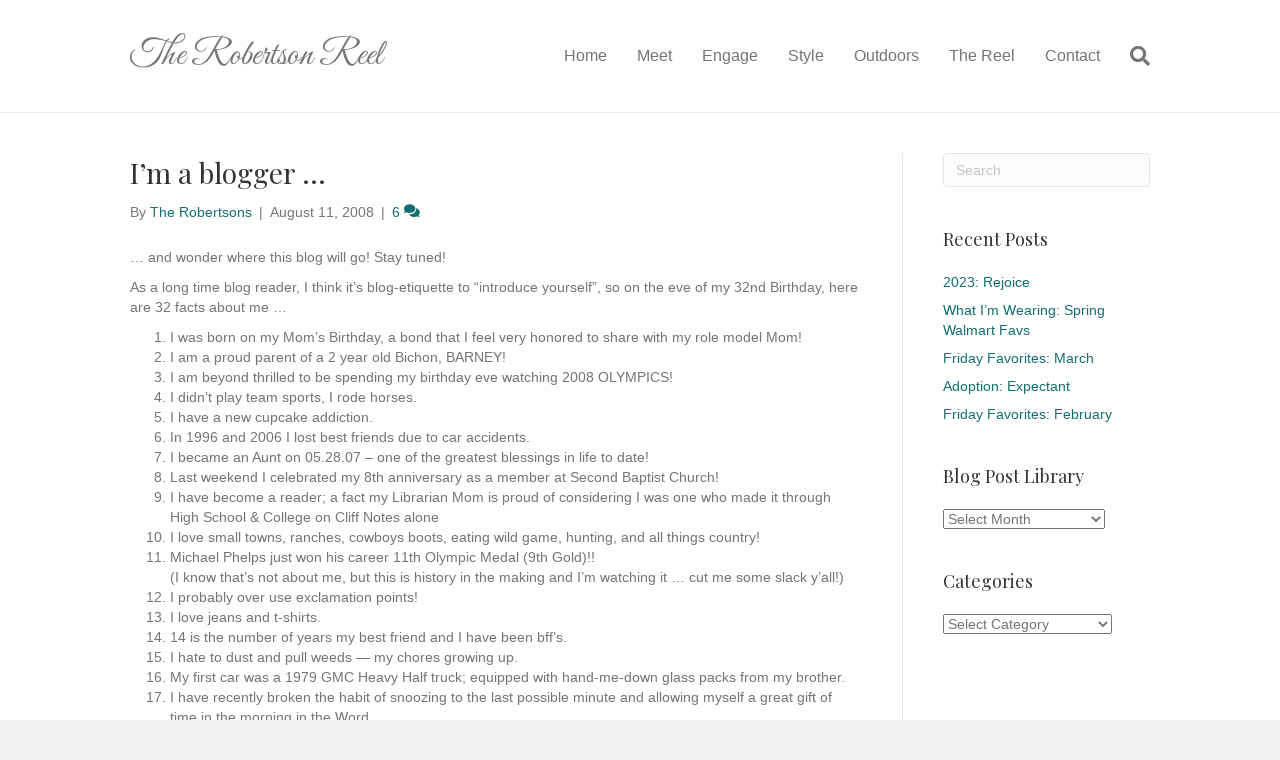

--- FILE ---
content_type: text/html; charset=UTF-8
request_url: https://therobertsonreel.com/2008/08/11/im-a-blogger/
body_size: 16273
content:
<!DOCTYPE html>
<html lang="en-US">
<head>
<meta charset="UTF-8" />
<meta name='viewport' content='width=device-width, initial-scale=1.0' />
<meta http-equiv='X-UA-Compatible' content='IE=edge' />
<link rel="profile" href="https://gmpg.org/xfn/11" />
<title>I&#039;m a blogger ... - The Robertson Reel</title>
<meta name="dc.title" content="I&#039;m a blogger ... - The Robertson Reel">
<meta name="dc.description" content="... and wonder where this blog will go! Stay tuned!As a long time blog reader, I think it&#039;s blog-etiquette to &quot;introduce yourself&quot;, so on the eve of my 32nd Birthday, here are 32 facts about me ...I was born on my Mom&#039;s Birthday, a bond that I feel very honored&hellip;">
<meta name="dc.relation" content="https://therobertsonreel.com/2008/08/11/im-a-blogger/">
<meta name="dc.source" content="https://therobertsonreel.com/">
<meta name="dc.language" content="en_US">
<meta name="description" content="... and wonder where this blog will go! Stay tuned!As a long time blog reader, I think it&#039;s blog-etiquette to &quot;introduce yourself&quot;, so on the eve of my 32nd Birthday, here are 32 facts about me ...I was born on my Mom&#039;s Birthday, a bond that I feel very honored&hellip;">
<meta name="robots" content="index, follow, max-snippet:-1, max-image-preview:large, max-video-preview:-1">
<link rel="canonical" href="https://therobertsonreel.com/2008/08/11/im-a-blogger/">
<meta property="og:url" content="https://therobertsonreel.com/2008/08/11/im-a-blogger/">
<meta property="og:site_name" content="The Robertson Reel">
<meta property="og:locale" content="en_US">
<meta property="og:type" content="article">
<meta property="article:author" content="">
<meta property="article:publisher" content="">
<meta property="article:section" content="Uncategorized">
<meta property="og:title" content="I&#039;m a blogger ... - The Robertson Reel">
<meta property="og:description" content="... and wonder where this blog will go! Stay tuned!As a long time blog reader, I think it&#039;s blog-etiquette to &quot;introduce yourself&quot;, so on the eve of my 32nd Birthday, here are 32 facts about me ...I was born on my Mom&#039;s Birthday, a bond that I feel very honored&hellip;">
<meta property="fb:pages" content="">
<meta property="fb:admins" content="">
<meta property="fb:app_id" content="">
<meta name="twitter:card" content="summary">
<meta name="twitter:site" content="">
<meta name="twitter:creator" content="">
<meta name="twitter:title" content="I&#039;m a blogger ... - The Robertson Reel">
<meta name="twitter:description" content="... and wonder where this blog will go! Stay tuned!As a long time blog reader, I think it&#039;s blog-etiquette to &quot;introduce yourself&quot;, so on the eve of my 32nd Birthday, here are 32 facts about me ...I was born on my Mom&#039;s Birthday, a bond that I feel very honored&hellip;">
<link rel='dns-prefetch' href='//fonts.googleapis.com' />
<link href='https://fonts.gstatic.com' crossorigin rel='preconnect' />
<link rel="alternate" type="application/rss+xml" title="The Robertson Reel &raquo; Feed" href="https://therobertsonreel.com/feed/" />
<link rel="alternate" type="application/rss+xml" title="The Robertson Reel &raquo; Comments Feed" href="https://therobertsonreel.com/comments/feed/" />
<link rel="alternate" type="application/rss+xml" title="The Robertson Reel &raquo; I&#8217;m a blogger &#8230; Comments Feed" href="https://therobertsonreel.com/2008/08/11/im-a-blogger/feed/" />
<link rel="alternate" title="oEmbed (JSON)" type="application/json+oembed" href="https://therobertsonreel.com/wp-json/oembed/1.0/embed?url=https%3A%2F%2Ftherobertsonreel.com%2F2008%2F08%2F11%2Fim-a-blogger%2F" />
<link rel="alternate" title="oEmbed (XML)" type="text/xml+oembed" href="https://therobertsonreel.com/wp-json/oembed/1.0/embed?url=https%3A%2F%2Ftherobertsonreel.com%2F2008%2F08%2F11%2Fim-a-blogger%2F&#038;format=xml" />
<style id='wp-img-auto-sizes-contain-inline-css'>
img:is([sizes=auto i],[sizes^="auto," i]){contain-intrinsic-size:3000px 1500px}
/*# sourceURL=wp-img-auto-sizes-contain-inline-css */
</style>
<style id='wp-emoji-styles-inline-css'>

	img.wp-smiley, img.emoji {
		display: inline !important;
		border: none !important;
		box-shadow: none !important;
		height: 1em !important;
		width: 1em !important;
		margin: 0 0.07em !important;
		vertical-align: -0.1em !important;
		background: none !important;
		padding: 0 !important;
	}
/*# sourceURL=wp-emoji-styles-inline-css */
</style>
<style id='wp-block-library-inline-css'>
:root{--wp-block-synced-color:#7a00df;--wp-block-synced-color--rgb:122,0,223;--wp-bound-block-color:var(--wp-block-synced-color);--wp-editor-canvas-background:#ddd;--wp-admin-theme-color:#007cba;--wp-admin-theme-color--rgb:0,124,186;--wp-admin-theme-color-darker-10:#006ba1;--wp-admin-theme-color-darker-10--rgb:0,107,160.5;--wp-admin-theme-color-darker-20:#005a87;--wp-admin-theme-color-darker-20--rgb:0,90,135;--wp-admin-border-width-focus:2px}@media (min-resolution:192dpi){:root{--wp-admin-border-width-focus:1.5px}}.wp-element-button{cursor:pointer}:root .has-very-light-gray-background-color{background-color:#eee}:root .has-very-dark-gray-background-color{background-color:#313131}:root .has-very-light-gray-color{color:#eee}:root .has-very-dark-gray-color{color:#313131}:root .has-vivid-green-cyan-to-vivid-cyan-blue-gradient-background{background:linear-gradient(135deg,#00d084,#0693e3)}:root .has-purple-crush-gradient-background{background:linear-gradient(135deg,#34e2e4,#4721fb 50%,#ab1dfe)}:root .has-hazy-dawn-gradient-background{background:linear-gradient(135deg,#faaca8,#dad0ec)}:root .has-subdued-olive-gradient-background{background:linear-gradient(135deg,#fafae1,#67a671)}:root .has-atomic-cream-gradient-background{background:linear-gradient(135deg,#fdd79a,#004a59)}:root .has-nightshade-gradient-background{background:linear-gradient(135deg,#330968,#31cdcf)}:root .has-midnight-gradient-background{background:linear-gradient(135deg,#020381,#2874fc)}:root{--wp--preset--font-size--normal:16px;--wp--preset--font-size--huge:42px}.has-regular-font-size{font-size:1em}.has-larger-font-size{font-size:2.625em}.has-normal-font-size{font-size:var(--wp--preset--font-size--normal)}.has-huge-font-size{font-size:var(--wp--preset--font-size--huge)}.has-text-align-center{text-align:center}.has-text-align-left{text-align:left}.has-text-align-right{text-align:right}.has-fit-text{white-space:nowrap!important}#end-resizable-editor-section{display:none}.aligncenter{clear:both}.items-justified-left{justify-content:flex-start}.items-justified-center{justify-content:center}.items-justified-right{justify-content:flex-end}.items-justified-space-between{justify-content:space-between}.screen-reader-text{border:0;clip-path:inset(50%);height:1px;margin:-1px;overflow:hidden;padding:0;position:absolute;width:1px;word-wrap:normal!important}.screen-reader-text:focus{background-color:#ddd;clip-path:none;color:#444;display:block;font-size:1em;height:auto;left:5px;line-height:normal;padding:15px 23px 14px;text-decoration:none;top:5px;width:auto;z-index:100000}html :where(.has-border-color){border-style:solid}html :where([style*=border-top-color]){border-top-style:solid}html :where([style*=border-right-color]){border-right-style:solid}html :where([style*=border-bottom-color]){border-bottom-style:solid}html :where([style*=border-left-color]){border-left-style:solid}html :where([style*=border-width]){border-style:solid}html :where([style*=border-top-width]){border-top-style:solid}html :where([style*=border-right-width]){border-right-style:solid}html :where([style*=border-bottom-width]){border-bottom-style:solid}html :where([style*=border-left-width]){border-left-style:solid}html :where(img[class*=wp-image-]){height:auto;max-width:100%}:where(figure){margin:0 0 1em}html :where(.is-position-sticky){--wp-admin--admin-bar--position-offset:var(--wp-admin--admin-bar--height,0px)}@media screen and (max-width:600px){html :where(.is-position-sticky){--wp-admin--admin-bar--position-offset:0px}}

/*# sourceURL=wp-block-library-inline-css */
</style><style id='global-styles-inline-css'>
:root{--wp--preset--aspect-ratio--square: 1;--wp--preset--aspect-ratio--4-3: 4/3;--wp--preset--aspect-ratio--3-4: 3/4;--wp--preset--aspect-ratio--3-2: 3/2;--wp--preset--aspect-ratio--2-3: 2/3;--wp--preset--aspect-ratio--16-9: 16/9;--wp--preset--aspect-ratio--9-16: 9/16;--wp--preset--color--black: #000000;--wp--preset--color--cyan-bluish-gray: #abb8c3;--wp--preset--color--white: #ffffff;--wp--preset--color--pale-pink: #f78da7;--wp--preset--color--vivid-red: #cf2e2e;--wp--preset--color--luminous-vivid-orange: #ff6900;--wp--preset--color--luminous-vivid-amber: #fcb900;--wp--preset--color--light-green-cyan: #7bdcb5;--wp--preset--color--vivid-green-cyan: #00d084;--wp--preset--color--pale-cyan-blue: #8ed1fc;--wp--preset--color--vivid-cyan-blue: #0693e3;--wp--preset--color--vivid-purple: #9b51e0;--wp--preset--color--fl-heading-text: #333333;--wp--preset--color--fl-body-bg: #f2f2f2;--wp--preset--color--fl-body-text: #757575;--wp--preset--color--fl-accent: #146f72;--wp--preset--color--fl-accent-hover: #146f72;--wp--preset--color--fl-topbar-bg: #ffffff;--wp--preset--color--fl-topbar-text: #757575;--wp--preset--color--fl-topbar-link: #2b7bb9;--wp--preset--color--fl-topbar-hover: #2b7bb9;--wp--preset--color--fl-header-bg: #ffffff;--wp--preset--color--fl-header-text: #428225;--wp--preset--color--fl-header-link: #757575;--wp--preset--color--fl-header-hover: #2b7bb9;--wp--preset--color--fl-nav-bg: #ffffff;--wp--preset--color--fl-nav-link: #757575;--wp--preset--color--fl-nav-hover: #2b7bb9;--wp--preset--color--fl-content-bg: #ffffff;--wp--preset--color--fl-footer-widgets-bg: #ffffff;--wp--preset--color--fl-footer-widgets-text: #757575;--wp--preset--color--fl-footer-widgets-link: #2b7bb9;--wp--preset--color--fl-footer-widgets-hover: #2b7bb9;--wp--preset--color--fl-footer-bg: #ffffff;--wp--preset--color--fl-footer-text: #757575;--wp--preset--color--fl-footer-link: #2b7bb9;--wp--preset--color--fl-footer-hover: #2b7bb9;--wp--preset--gradient--vivid-cyan-blue-to-vivid-purple: linear-gradient(135deg,rgb(6,147,227) 0%,rgb(155,81,224) 100%);--wp--preset--gradient--light-green-cyan-to-vivid-green-cyan: linear-gradient(135deg,rgb(122,220,180) 0%,rgb(0,208,130) 100%);--wp--preset--gradient--luminous-vivid-amber-to-luminous-vivid-orange: linear-gradient(135deg,rgb(252,185,0) 0%,rgb(255,105,0) 100%);--wp--preset--gradient--luminous-vivid-orange-to-vivid-red: linear-gradient(135deg,rgb(255,105,0) 0%,rgb(207,46,46) 100%);--wp--preset--gradient--very-light-gray-to-cyan-bluish-gray: linear-gradient(135deg,rgb(238,238,238) 0%,rgb(169,184,195) 100%);--wp--preset--gradient--cool-to-warm-spectrum: linear-gradient(135deg,rgb(74,234,220) 0%,rgb(151,120,209) 20%,rgb(207,42,186) 40%,rgb(238,44,130) 60%,rgb(251,105,98) 80%,rgb(254,248,76) 100%);--wp--preset--gradient--blush-light-purple: linear-gradient(135deg,rgb(255,206,236) 0%,rgb(152,150,240) 100%);--wp--preset--gradient--blush-bordeaux: linear-gradient(135deg,rgb(254,205,165) 0%,rgb(254,45,45) 50%,rgb(107,0,62) 100%);--wp--preset--gradient--luminous-dusk: linear-gradient(135deg,rgb(255,203,112) 0%,rgb(199,81,192) 50%,rgb(65,88,208) 100%);--wp--preset--gradient--pale-ocean: linear-gradient(135deg,rgb(255,245,203) 0%,rgb(182,227,212) 50%,rgb(51,167,181) 100%);--wp--preset--gradient--electric-grass: linear-gradient(135deg,rgb(202,248,128) 0%,rgb(113,206,126) 100%);--wp--preset--gradient--midnight: linear-gradient(135deg,rgb(2,3,129) 0%,rgb(40,116,252) 100%);--wp--preset--font-size--small: 13px;--wp--preset--font-size--medium: 20px;--wp--preset--font-size--large: 36px;--wp--preset--font-size--x-large: 42px;--wp--preset--spacing--20: 0.44rem;--wp--preset--spacing--30: 0.67rem;--wp--preset--spacing--40: 1rem;--wp--preset--spacing--50: 1.5rem;--wp--preset--spacing--60: 2.25rem;--wp--preset--spacing--70: 3.38rem;--wp--preset--spacing--80: 5.06rem;--wp--preset--shadow--natural: 6px 6px 9px rgba(0, 0, 0, 0.2);--wp--preset--shadow--deep: 12px 12px 50px rgba(0, 0, 0, 0.4);--wp--preset--shadow--sharp: 6px 6px 0px rgba(0, 0, 0, 0.2);--wp--preset--shadow--outlined: 6px 6px 0px -3px rgb(255, 255, 255), 6px 6px rgb(0, 0, 0);--wp--preset--shadow--crisp: 6px 6px 0px rgb(0, 0, 0);}:where(.is-layout-flex){gap: 0.5em;}:where(.is-layout-grid){gap: 0.5em;}body .is-layout-flex{display: flex;}.is-layout-flex{flex-wrap: wrap;align-items: center;}.is-layout-flex > :is(*, div){margin: 0;}body .is-layout-grid{display: grid;}.is-layout-grid > :is(*, div){margin: 0;}:where(.wp-block-columns.is-layout-flex){gap: 2em;}:where(.wp-block-columns.is-layout-grid){gap: 2em;}:where(.wp-block-post-template.is-layout-flex){gap: 1.25em;}:where(.wp-block-post-template.is-layout-grid){gap: 1.25em;}.has-black-color{color: var(--wp--preset--color--black) !important;}.has-cyan-bluish-gray-color{color: var(--wp--preset--color--cyan-bluish-gray) !important;}.has-white-color{color: var(--wp--preset--color--white) !important;}.has-pale-pink-color{color: var(--wp--preset--color--pale-pink) !important;}.has-vivid-red-color{color: var(--wp--preset--color--vivid-red) !important;}.has-luminous-vivid-orange-color{color: var(--wp--preset--color--luminous-vivid-orange) !important;}.has-luminous-vivid-amber-color{color: var(--wp--preset--color--luminous-vivid-amber) !important;}.has-light-green-cyan-color{color: var(--wp--preset--color--light-green-cyan) !important;}.has-vivid-green-cyan-color{color: var(--wp--preset--color--vivid-green-cyan) !important;}.has-pale-cyan-blue-color{color: var(--wp--preset--color--pale-cyan-blue) !important;}.has-vivid-cyan-blue-color{color: var(--wp--preset--color--vivid-cyan-blue) !important;}.has-vivid-purple-color{color: var(--wp--preset--color--vivid-purple) !important;}.has-black-background-color{background-color: var(--wp--preset--color--black) !important;}.has-cyan-bluish-gray-background-color{background-color: var(--wp--preset--color--cyan-bluish-gray) !important;}.has-white-background-color{background-color: var(--wp--preset--color--white) !important;}.has-pale-pink-background-color{background-color: var(--wp--preset--color--pale-pink) !important;}.has-vivid-red-background-color{background-color: var(--wp--preset--color--vivid-red) !important;}.has-luminous-vivid-orange-background-color{background-color: var(--wp--preset--color--luminous-vivid-orange) !important;}.has-luminous-vivid-amber-background-color{background-color: var(--wp--preset--color--luminous-vivid-amber) !important;}.has-light-green-cyan-background-color{background-color: var(--wp--preset--color--light-green-cyan) !important;}.has-vivid-green-cyan-background-color{background-color: var(--wp--preset--color--vivid-green-cyan) !important;}.has-pale-cyan-blue-background-color{background-color: var(--wp--preset--color--pale-cyan-blue) !important;}.has-vivid-cyan-blue-background-color{background-color: var(--wp--preset--color--vivid-cyan-blue) !important;}.has-vivid-purple-background-color{background-color: var(--wp--preset--color--vivid-purple) !important;}.has-black-border-color{border-color: var(--wp--preset--color--black) !important;}.has-cyan-bluish-gray-border-color{border-color: var(--wp--preset--color--cyan-bluish-gray) !important;}.has-white-border-color{border-color: var(--wp--preset--color--white) !important;}.has-pale-pink-border-color{border-color: var(--wp--preset--color--pale-pink) !important;}.has-vivid-red-border-color{border-color: var(--wp--preset--color--vivid-red) !important;}.has-luminous-vivid-orange-border-color{border-color: var(--wp--preset--color--luminous-vivid-orange) !important;}.has-luminous-vivid-amber-border-color{border-color: var(--wp--preset--color--luminous-vivid-amber) !important;}.has-light-green-cyan-border-color{border-color: var(--wp--preset--color--light-green-cyan) !important;}.has-vivid-green-cyan-border-color{border-color: var(--wp--preset--color--vivid-green-cyan) !important;}.has-pale-cyan-blue-border-color{border-color: var(--wp--preset--color--pale-cyan-blue) !important;}.has-vivid-cyan-blue-border-color{border-color: var(--wp--preset--color--vivid-cyan-blue) !important;}.has-vivid-purple-border-color{border-color: var(--wp--preset--color--vivid-purple) !important;}.has-vivid-cyan-blue-to-vivid-purple-gradient-background{background: var(--wp--preset--gradient--vivid-cyan-blue-to-vivid-purple) !important;}.has-light-green-cyan-to-vivid-green-cyan-gradient-background{background: var(--wp--preset--gradient--light-green-cyan-to-vivid-green-cyan) !important;}.has-luminous-vivid-amber-to-luminous-vivid-orange-gradient-background{background: var(--wp--preset--gradient--luminous-vivid-amber-to-luminous-vivid-orange) !important;}.has-luminous-vivid-orange-to-vivid-red-gradient-background{background: var(--wp--preset--gradient--luminous-vivid-orange-to-vivid-red) !important;}.has-very-light-gray-to-cyan-bluish-gray-gradient-background{background: var(--wp--preset--gradient--very-light-gray-to-cyan-bluish-gray) !important;}.has-cool-to-warm-spectrum-gradient-background{background: var(--wp--preset--gradient--cool-to-warm-spectrum) !important;}.has-blush-light-purple-gradient-background{background: var(--wp--preset--gradient--blush-light-purple) !important;}.has-blush-bordeaux-gradient-background{background: var(--wp--preset--gradient--blush-bordeaux) !important;}.has-luminous-dusk-gradient-background{background: var(--wp--preset--gradient--luminous-dusk) !important;}.has-pale-ocean-gradient-background{background: var(--wp--preset--gradient--pale-ocean) !important;}.has-electric-grass-gradient-background{background: var(--wp--preset--gradient--electric-grass) !important;}.has-midnight-gradient-background{background: var(--wp--preset--gradient--midnight) !important;}.has-small-font-size{font-size: var(--wp--preset--font-size--small) !important;}.has-medium-font-size{font-size: var(--wp--preset--font-size--medium) !important;}.has-large-font-size{font-size: var(--wp--preset--font-size--large) !important;}.has-x-large-font-size{font-size: var(--wp--preset--font-size--x-large) !important;}
/*# sourceURL=global-styles-inline-css */
</style>

<style id='classic-theme-styles-inline-css'>
/*! This file is auto-generated */
.wp-block-button__link{color:#fff;background-color:#32373c;border-radius:9999px;box-shadow:none;text-decoration:none;padding:calc(.667em + 2px) calc(1.333em + 2px);font-size:1.125em}.wp-block-file__button{background:#32373c;color:#fff;text-decoration:none}
/*# sourceURL=/wp-includes/css/classic-themes.min.css */
</style>
<link rel='stylesheet' id='jquery-magnificpopup-css' href='https://therobertsonreel.com/wp-content/plugins/bb-plugin/css/jquery.magnificpopup.min.css?ver=2.10.0.5' media='all' />
<link rel='stylesheet' id='bootstrap-css' href='https://therobertsonreel.com/wp-content/themes/bb-theme/css/bootstrap.min.css?ver=1.7.19.1' media='all' />
<link rel='stylesheet' id='fl-automator-skin-css' href='https://therobertsonreel.com/wp-content/uploads/bb-theme/skin-6931eaee9c392.css?ver=1.7.19.1' media='all' />
<link rel='stylesheet' id='fl-builder-google-fonts-8e415e445350d05d4d8d99c44dbbfd99-css' href='//fonts.googleapis.com/css?family=Playfair+Display%3A400%7CGreat+Vibes%3A400&#038;ver=6.9' media='all' />
<script src="https://therobertsonreel.com/wp-includes/js/jquery/jquery.min.js?ver=3.7.1" id="jquery-core-js"></script>
<script src="https://therobertsonreel.com/wp-includes/js/jquery/jquery-migrate.min.js?ver=3.4.1" id="jquery-migrate-js"></script>
<link rel="https://api.w.org/" href="https://therobertsonreel.com/wp-json/" /><link rel="alternate" title="JSON" type="application/json" href="https://therobertsonreel.com/wp-json/wp/v2/posts/715" /><link rel='shortlink' href='https://therobertsonreel.com/?p=715' />
<link rel="pingback" href="https://therobertsonreel.com/xmlrpc.php">
<!-- ## NXS/OG ## --><!-- ## NXSOGTAGS ## --><!-- ## NXS/OG ## -->
<script>
  (function(i,s,o,g,r,a,m){i['GoogleAnalyticsObject']=r;i[r]=i[r]||function(){
  (i[r].q=i[r].q||[]).push(arguments)},i[r].l=1*new Date();a=s.createElement(o),
  m=s.getElementsByTagName(o)[0];a.async=1;a.src=g;m.parentNode.insertBefore(a,m)
  })(window,document,'script','https://www.google-analytics.com/analytics.js','ga');

  ga('create', 'UA-101971153-1', 'auto');
  ga('send', 'pageview');

</script>
<link rel="stylesheet" href="https://therobertsonreel.com/wp-content/themes/bb-theme-child/style.css" /><link rel='stylesheet' id='font-awesome-5-css' href='https://therobertsonreel.com/wp-content/plugins/bb-plugin/fonts/fontawesome/5.15.4/css/all.min.css?ver=2.10.0.5' media='all' />
</head>
<body data-rsssl=1 class="wp-singular post-template-default single single-post postid-715 single-format-standard wp-theme-bb-theme wp-child-theme-bb-theme-child fl-builder-2-10-0-5 fl-themer-1-5-2-1-20251125200437 fl-theme-1-7-19-1 fl-no-js fl-framework-bootstrap fl-preset-default fl-full-width fl-has-sidebar fl-search-active" itemscope="itemscope" itemtype="https://schema.org/WebPage">
<a aria-label="Skip to content" class="fl-screen-reader-text" href="#fl-main-content">Skip to content</a><div class="fl-page">
	<header class="fl-page-header fl-page-header-fixed fl-page-nav-right fl-page-nav-toggle-button fl-page-nav-toggle-visible-mobile"  role="banner">
	<div class="fl-page-header-wrap">
		<div class="fl-page-header-container container">
			<div class="fl-page-header-row row">
				<div class="col-sm-12 col-md-3 fl-page-logo-wrap">
					<div class="fl-page-header-logo">
						<a href="https://therobertsonreel.com/"><div class="fl-logo-text" itemprop="name">The Robertson Reel</div></a>
					</div>
				</div>
				<div class="col-sm-12 col-md-9 fl-page-fixed-nav-wrap">
					<div class="fl-page-nav-wrap">
						<nav class="fl-page-nav fl-nav navbar navbar-default navbar-expand-md" aria-label="Header Menu" role="navigation">
							<button type="button" class="navbar-toggle navbar-toggler" data-toggle="collapse" data-target=".fl-page-nav-collapse">
								<span>Menu</span>
							</button>
							<div class="fl-page-nav-collapse collapse navbar-collapse">
								<ul id="menu-home" class="nav navbar-nav navbar-right menu fl-theme-menu"><li id="menu-item-874" class="menu-item menu-item-type-post_type menu-item-object-page menu-item-home menu-item-874 nav-item"><a href="https://therobertsonreel.com/" class="nav-link">Home</a></li>
<li id="menu-item-75" class="menu-item menu-item-type-post_type menu-item-object-page menu-item-75 nav-item"><a href="https://therobertsonreel.com/meet/" class="nav-link">Meet</a></li>
<li id="menu-item-841" class="menu-item menu-item-type-taxonomy menu-item-object-category menu-item-has-children menu-item-841 nav-item"><a href="https://therobertsonreel.com/category/engage/" class="nav-link">Engage</a><div class="fl-submenu-icon-wrap"><span class="fl-submenu-toggle-icon"></span></div>
<ul class="sub-menu">
	<li id="menu-item-4188" class="menu-item menu-item-type-taxonomy menu-item-object-category menu-item-4188 nav-item"><a href="https://therobertsonreel.com/category/engage/robertson-reel/" class="nav-link">Robertson Reel</a></li>
	<li id="menu-item-2248" class="menu-item menu-item-type-taxonomy menu-item-object-category menu-item-2248 nav-item"><a href="https://therobertsonreel.com/category/lettered-art/" class="nav-link">Lettered Art</a></li>
	<li id="menu-item-2288" class="menu-item menu-item-type-taxonomy menu-item-object-category menu-item-2288 nav-item"><a href="https://therobertsonreel.com/category/equip/" class="nav-link">Equipping Education</a></li>
	<li id="menu-item-842" class="menu-item menu-item-type-taxonomy menu-item-object-category menu-item-842 nav-item"><a href="https://therobertsonreel.com/category/2017-every-day/" class="nav-link">2017 Every Day</a></li>
	<li id="menu-item-2247" class="menu-item menu-item-type-taxonomy menu-item-object-category menu-item-2247 nav-item"><a href="https://therobertsonreel.com/category/write31days/" class="nav-link">#write31days</a></li>
</ul>
</li>
<li id="menu-item-843" class="menu-item menu-item-type-taxonomy menu-item-object-category menu-item-843 nav-item"><a href="https://therobertsonreel.com/category/style/" class="nav-link">Style</a></li>
<li id="menu-item-4198" class="menu-item menu-item-type-taxonomy menu-item-object-category menu-item-4198 nav-item"><a href="https://therobertsonreel.com/category/corobertson-outdoors/" class="nav-link">Outdoors</a></li>
<li id="menu-item-83" class="menu-item menu-item-type-post_type menu-item-object-page current_page_parent menu-item-83 nav-item"><a href="https://therobertsonreel.com/all/" class="nav-link">The Reel</a></li>
<li id="menu-item-74" class="menu-item menu-item-type-post_type menu-item-object-page menu-item-has-children menu-item-74 nav-item"><a href="https://therobertsonreel.com/contact/" class="nav-link">Contact</a><div class="fl-submenu-icon-wrap"><span class="fl-submenu-toggle-icon"></span></div>
<ul class="sub-menu">
	<li id="menu-item-844" class="menu-item menu-item-type-taxonomy menu-item-object-category menu-item-844 nav-item"><a href="https://therobertsonreel.com/category/lettered-art/" class="nav-link">Lettered Art</a></li>
</ul>
</li>
</ul>							</div>
						</nav>
					</div>
				</div>
			</div>
		</div>
	</div>
</header><!-- .fl-page-header-fixed -->
<header class="fl-page-header fl-page-header-primary fl-page-nav-right fl-page-nav-toggle-button fl-page-nav-toggle-visible-mobile" itemscope="itemscope" itemtype="https://schema.org/WPHeader"  role="banner">
	<div class="fl-page-header-wrap">
		<div class="fl-page-header-container container">
			<div class="fl-page-header-row row">
				<div class="col-sm-12 col-md-4 fl-page-header-logo-col">
					<div class="fl-page-header-logo" itemscope="itemscope" itemtype="https://schema.org/Organization">
						<a href="https://therobertsonreel.com/" itemprop="url"><div class="fl-logo-text" itemprop="name">The Robertson Reel</div></a>
											</div>
				</div>
				<div class="col-sm-12 col-md-8 fl-page-nav-col">
					<div class="fl-page-nav-wrap">
						<nav class="fl-page-nav fl-nav navbar navbar-default navbar-expand-md" aria-label="Header Menu" itemscope="itemscope" itemtype="https://schema.org/SiteNavigationElement" role="navigation">
							<button type="button" class="navbar-toggle navbar-toggler" data-toggle="collapse" data-target=".fl-page-nav-collapse">
								<span>Menu</span>
							</button>
							<div class="fl-page-nav-collapse collapse navbar-collapse">
								<ul id="menu-home-1" class="nav navbar-nav navbar-right menu fl-theme-menu"><li class="menu-item menu-item-type-post_type menu-item-object-page menu-item-home menu-item-874 nav-item"><a href="https://therobertsonreel.com/" class="nav-link">Home</a></li>
<li class="menu-item menu-item-type-post_type menu-item-object-page menu-item-75 nav-item"><a href="https://therobertsonreel.com/meet/" class="nav-link">Meet</a></li>
<li class="menu-item menu-item-type-taxonomy menu-item-object-category menu-item-has-children menu-item-841 nav-item"><a href="https://therobertsonreel.com/category/engage/" class="nav-link">Engage</a><div class="fl-submenu-icon-wrap"><span class="fl-submenu-toggle-icon"></span></div>
<ul class="sub-menu">
	<li class="menu-item menu-item-type-taxonomy menu-item-object-category menu-item-4188 nav-item"><a href="https://therobertsonreel.com/category/engage/robertson-reel/" class="nav-link">Robertson Reel</a></li>
	<li class="menu-item menu-item-type-taxonomy menu-item-object-category menu-item-2248 nav-item"><a href="https://therobertsonreel.com/category/lettered-art/" class="nav-link">Lettered Art</a></li>
	<li class="menu-item menu-item-type-taxonomy menu-item-object-category menu-item-2288 nav-item"><a href="https://therobertsonreel.com/category/equip/" class="nav-link">Equipping Education</a></li>
	<li class="menu-item menu-item-type-taxonomy menu-item-object-category menu-item-842 nav-item"><a href="https://therobertsonreel.com/category/2017-every-day/" class="nav-link">2017 Every Day</a></li>
	<li class="menu-item menu-item-type-taxonomy menu-item-object-category menu-item-2247 nav-item"><a href="https://therobertsonreel.com/category/write31days/" class="nav-link">#write31days</a></li>
</ul>
</li>
<li class="menu-item menu-item-type-taxonomy menu-item-object-category menu-item-843 nav-item"><a href="https://therobertsonreel.com/category/style/" class="nav-link">Style</a></li>
<li class="menu-item menu-item-type-taxonomy menu-item-object-category menu-item-4198 nav-item"><a href="https://therobertsonreel.com/category/corobertson-outdoors/" class="nav-link">Outdoors</a></li>
<li class="menu-item menu-item-type-post_type menu-item-object-page current_page_parent menu-item-83 nav-item"><a href="https://therobertsonreel.com/all/" class="nav-link">The Reel</a></li>
<li class="menu-item menu-item-type-post_type menu-item-object-page menu-item-has-children menu-item-74 nav-item"><a href="https://therobertsonreel.com/contact/" class="nav-link">Contact</a><div class="fl-submenu-icon-wrap"><span class="fl-submenu-toggle-icon"></span></div>
<ul class="sub-menu">
	<li class="menu-item menu-item-type-taxonomy menu-item-object-category menu-item-844 nav-item"><a href="https://therobertsonreel.com/category/lettered-art/" class="nav-link">Lettered Art</a></li>
</ul>
</li>
</ul><div class="fl-page-nav-search">
	<a href="#" class="fas fa-search" aria-label="Search" aria-expanded="false" aria-haspopup="true" id='flsearchform'></a>
	<form method="get" role="search" aria-label="Search" action="https://therobertsonreel.com/" title="Type and press Enter to search.">
		<input type="search" class="fl-search-input form-control" name="s" placeholder="Search" value="" aria-labelledby="flsearchform" />
	</form>
</div>
							</div>
						</nav>
					</div>
				</div>
			</div>
		</div>
	</div>
</header><!-- .fl-page-header -->
	<div id="fl-main-content" class="fl-page-content" itemprop="mainContentOfPage" role="main">

		
<div class="container">
	<div class="row">

		
		<div class="fl-content fl-content-left col-md-9">
			<article class="fl-post post-715 post type-post status-publish format-standard hentry category-uncategorized" id="fl-post-715" itemscope itemtype="https://schema.org/BlogPosting">

	
	<header class="fl-post-header">
		<h1 class="fl-post-title" itemprop="headline">
			I&#8217;m a blogger &#8230;					</h1>
		<div class="fl-post-meta fl-post-meta-top"><span class="fl-post-author">By <a href="https://therobertsonreel.com/author/19angie-gilli16/"><span>The Robertsons</span></a></span><span class="fl-sep"> | </span><span class="fl-post-date">August 11, 2008</span><span class="fl-sep"> | </span><span class="fl-comments-popup-link"><a href="https://therobertsonreel.com/2008/08/11/im-a-blogger/#comments" tabindex="-1" aria-hidden="true"><span aria-label="Comments: 6">6 <i aria-hidden="true" class="fas fa-comments"></i></span></a></span></div><meta itemscope itemprop="mainEntityOfPage" itemtype="https://schema.org/WebPage" itemid="https://therobertsonreel.com/2008/08/11/im-a-blogger/" content="I&#8217;m a blogger &#8230;" /><meta itemprop="datePublished" content="2008-08-11" /><meta itemprop="dateModified" content="2008-08-11" /><div itemprop="publisher" itemscope itemtype="https://schema.org/Organization"><meta itemprop="name" content="The Robertson Reel"></div><div itemscope itemprop="author" itemtype="https://schema.org/Person"><meta itemprop="url" content="https://therobertsonreel.com/author/19angie-gilli16/" /><meta itemprop="name" content="The Robertsons" /></div><div itemprop="interactionStatistic" itemscope itemtype="https://schema.org/InteractionCounter"><meta itemprop="interactionType" content="https://schema.org/CommentAction" /><meta itemprop="userInteractionCount" content="6" /></div>	</header><!-- .fl-post-header -->

	
	
	<div class="fl-post-content clearfix" itemprop="text">
		<p>&#8230; and wonder where this blog will go!  Stay tuned!</p>
<p>As a long time blog reader, I think it&#8217;s blog-etiquette to &#8220;introduce yourself&#8221;, so on the eve of my 32nd Birthday, here are 32 facts about me &#8230;</p>
<ol>
<li>I was born on my Mom&#8217;s Birthday, a bond that I feel very honored to share with my role model Mom!</li>
<li>I am a proud parent of a 2 year old Bichon, BARNEY!</li>
<li>I am beyond thrilled to be spending my birthday eve watching 2008 OLYMPICS! </li>
<li>I didn&#8217;t play team sports, I rode horses. </li>
<li>I have a new cupcake addiction.</li>
<li>In 1996 and 2006 I lost best friends due to car accidents.  </li>
<li>I became an Aunt on 05.28.07 &#8211; one of the greatest blessings in life to date!</li>
<li>Last weekend I celebrated my 8th anniversary as a member at Second Baptist Church! </li>
<li>I have become a reader; a fact my Librarian Mom is proud of considering I was one who made it through High School &amp; College on Cliff Notes alone</li>
<li>I love small towns, ranches, cowboys boots, eating wild game, hunting, and all things country!</li>
<li>Michael Phelps just won his career 11th Olympic Medal (9th Gold)!!<br />(I know that&#8217;s not about me, but  this is history in the making and I&#8217;m watching it &#8230; cut me some slack y&#8217;all!)</li>
<li>I probably over use exclamation points!</li>
<li>I love jeans and t-shirts.</li>
<li>14 is the number of years my best friend and I have been bff&#8217;s.  </li>
<li>I hate to dust and pull weeds &#8212; my chores growing up. </li>
<li>My first car was a 1979 GMC Heavy Half truck; equipped with hand-me-down glass packs from my brother. </li>
<li>I have recently broken the habit of snoozing to the last possible minute and allowing myself a great gift of time in the morning in the Word.</li>
<li>I am learning to play the Guitar!</li>
<li>I love everything about Mexican Food!</li>
<li>I had my tonsils out this year.</li>
<li>My family nickname is &#8220;the girl&#8221;.  </li>
<li>I am technology challenged, but sell software for a living.  </li>
<li>I don&#8217;t get too into politics, though after participating in a NPR Presidential interview I think I&#8217;m more passionate about it than I thought.</li>
<li>I was never allowed to say &#8220;bored&#8221; growing up, b/c there was always something I could be given to do.  </li>
<li>I love spending time with my friends!</li>
<li>I&#8217;m training for the 3-Day, a 60 mile walk in San Diego to raise money for Breast Cancer Research! </li>
<li>My first job was babysitter, I am a certified Safe Sitter. </li>
<li>I was a Rodeo Queen and I still like to watch pageants. I even got to judge one this year!</li>
<li>Accessories are my favorite! </li>
<li>I love life in my 30s! </li>
<li>I love Jesus.</li>
<li>I know the truth.  You shall know the truth and the truth shall set you free. </li>
</ol>
<p>When I started this I couldn&#8217;t think of 32 things about myself, but now there are so many other things, but those are for another time, another post. </p>
<p>GO TEAM USA!<br /><span style="font-family:lucida grande;color:#009900;"><em>angie</em></span></p>
<span class="cp-load-after-post"></span>	</div><!-- .fl-post-content -->

	
	<div class="fl-post-meta fl-post-meta-bottom"><div class="fl-post-cats-tags">Posted in <a href="https://therobertsonreel.com/category/uncategorized/" rel="category tag">Uncategorized</a></div></div>	<div class="fl-post-nav clearfix"><span class="fl-post-nav-next"><a href="https://therobertsonreel.com/2008/08/27/hill-valleys/" rel="next">Hill &#038; Valleys &rarr;</a></span></div>	
</article>
<div class="fl-comments">

	
		<div class="fl-comments-list">

		<h2 class="fl-comments-list-title">
			6 Comments		</h2>

		<ol id="comments">
		<li class="comment even thread-even depth-1" id="li-comment-219">
	<div id="comment-219" class="comment-body clearfix">

		<div class="comment-meta">
			<span class="comment-avatar">
				<img alt='' src='https://secure.gravatar.com/avatar/7afe331ed18d7224b694992c6bea1ba99cfddae2f3395f423b8ee3843219b397?s=80&#038;r=g' srcset='https://secure.gravatar.com/avatar/7afe331ed18d7224b694992c6bea1ba99cfddae2f3395f423b8ee3843219b397?s=160&#038;r=g 2x' class='avatar avatar-80 photo' height='80' width='80' decoding='async'/>			</span>
			<span class="comment-author-link">Corb</span> <span class="comment-date">on August 12, 2008 at 8:54 am</span>
		</div><!-- .comment-meta -->

		<div class="comment-content clearfix">
						<p>I love it!  I just wrote about &#8220;us&#8221; on my survey, too!  Will be 15 years in April!  Are we that old?!</p>
					</div><!-- .comment-content -->

		<div class="comment-reply-link"><a rel="nofollow" class="comment-reply-link" href="https://therobertsonreel.com/2008/08/11/im-a-blogger/?replytocom=219#respond" data-commentid="219" data-postid="715" data-belowelement="comment-219" data-respondelement="respond" data-replyto="Reply to Corb" aria-label="Reply to Corb">Reply</a></div>
	</div><!-- .comment-body -->
</li><!-- #comment-## -->
<li class="comment odd alt thread-odd thread-alt depth-1" id="li-comment-218">
	<div id="comment-218" class="comment-body clearfix">

		<div class="comment-meta">
			<span class="comment-avatar">
				<img alt='' src='https://secure.gravatar.com/avatar/7afe331ed18d7224b694992c6bea1ba99cfddae2f3395f423b8ee3843219b397?s=80&#038;r=g' srcset='https://secure.gravatar.com/avatar/7afe331ed18d7224b694992c6bea1ba99cfddae2f3395f423b8ee3843219b397?s=160&#038;r=g 2x' class='avatar avatar-80 photo' height='80' width='80' decoding='async'/>			</span>
			<span class="comment-author-link"><a href="https://www.blogger.com/profile/07004820907398318461" class="url" rel="ugc external nofollow">Mark and Amanda</a></span> <span class="comment-date">on August 12, 2008 at 2:19 pm</span>
		</div><!-- .comment-meta -->

		<div class="comment-content clearfix">
						<p>Love the blog! Blogging can become addictive, so watch out.</p>
					</div><!-- .comment-content -->

		<div class="comment-reply-link"><a rel="nofollow" class="comment-reply-link" href="https://therobertsonreel.com/2008/08/11/im-a-blogger/?replytocom=218#respond" data-commentid="218" data-postid="715" data-belowelement="comment-218" data-respondelement="respond" data-replyto="Reply to Mark and Amanda" aria-label="Reply to Mark and Amanda">Reply</a></div>
	</div><!-- .comment-body -->
</li><!-- #comment-## -->
<li class="comment even thread-even depth-1" id="li-comment-217">
	<div id="comment-217" class="comment-body clearfix">

		<div class="comment-meta">
			<span class="comment-avatar">
				<img alt='' src='https://secure.gravatar.com/avatar/7afe331ed18d7224b694992c6bea1ba99cfddae2f3395f423b8ee3843219b397?s=80&#038;r=g' srcset='https://secure.gravatar.com/avatar/7afe331ed18d7224b694992c6bea1ba99cfddae2f3395f423b8ee3843219b397?s=160&#038;r=g 2x' class='avatar avatar-80 photo' height='80' width='80' decoding='async'/>			</span>
			<span class="comment-author-link">jhaynes</span> <span class="comment-date">on August 12, 2008 at 4:02 pm</span>
		</div><!-- .comment-meta -->

		<div class="comment-content clearfix">
						<p>I will now have one blog to keep up with! Safe Sitter&#8230;lol!</p>
					</div><!-- .comment-content -->

		<div class="comment-reply-link"><a rel="nofollow" class="comment-reply-link" href="https://therobertsonreel.com/2008/08/11/im-a-blogger/?replytocom=217#respond" data-commentid="217" data-postid="715" data-belowelement="comment-217" data-respondelement="respond" data-replyto="Reply to jhaynes" aria-label="Reply to jhaynes">Reply</a></div>
	</div><!-- .comment-body -->
</li><!-- #comment-## -->
<li class="comment odd alt thread-odd thread-alt depth-1" id="li-comment-216">
	<div id="comment-216" class="comment-body clearfix">

		<div class="comment-meta">
			<span class="comment-avatar">
				<img alt='' src='https://secure.gravatar.com/avatar/7afe331ed18d7224b694992c6bea1ba99cfddae2f3395f423b8ee3843219b397?s=80&#038;r=g' srcset='https://secure.gravatar.com/avatar/7afe331ed18d7224b694992c6bea1ba99cfddae2f3395f423b8ee3843219b397?s=160&#038;r=g 2x' class='avatar avatar-80 photo' height='80' width='80' loading='lazy' decoding='async'/>			</span>
			<span class="comment-author-link"><a href="https://www.blogger.com/profile/12136013547399554508" class="url" rel="ugc external nofollow">Emily Ryan</a></span> <span class="comment-date">on August 13, 2008 at 10:10 am</span>
		</div><!-- .comment-meta -->

		<div class="comment-content clearfix">
						<p>So excited that you joined the blog world!!  BUT, most importantly, happy bday (one day late!)  Sorry&#8230; I didn&#8217;t get online much yesterday.  Great to see you this weekend!  Hope your 32nd year is WONDERFUL!!</p>
					</div><!-- .comment-content -->

		<div class="comment-reply-link"><a rel="nofollow" class="comment-reply-link" href="https://therobertsonreel.com/2008/08/11/im-a-blogger/?replytocom=216#respond" data-commentid="216" data-postid="715" data-belowelement="comment-216" data-respondelement="respond" data-replyto="Reply to Emily Ryan" aria-label="Reply to Emily Ryan">Reply</a></div>
	</div><!-- .comment-body -->
</li><!-- #comment-## -->
<li class="comment even thread-even depth-1" id="li-comment-215">
	<div id="comment-215" class="comment-body clearfix">

		<div class="comment-meta">
			<span class="comment-avatar">
				<img alt='' src='https://secure.gravatar.com/avatar/7afe331ed18d7224b694992c6bea1ba99cfddae2f3395f423b8ee3843219b397?s=80&#038;r=g' srcset='https://secure.gravatar.com/avatar/7afe331ed18d7224b694992c6bea1ba99cfddae2f3395f423b8ee3843219b397?s=160&#038;r=g 2x' class='avatar avatar-80 photo' height='80' width='80' loading='lazy' decoding='async'/>			</span>
			<span class="comment-author-link"><a href="https://www.blogger.com/profile/04283755680628758168" class="url" rel="ugc external nofollow">Jacquie</a></span> <span class="comment-date">on August 14, 2008 at 2:05 pm</span>
		</div><!-- .comment-meta -->

		<div class="comment-content clearfix">
						<p>Happy birthday (a little late)  I love your blog!!  So fun, keep the blogs coming!</p>
					</div><!-- .comment-content -->

		<div class="comment-reply-link"><a rel="nofollow" class="comment-reply-link" href="https://therobertsonreel.com/2008/08/11/im-a-blogger/?replytocom=215#respond" data-commentid="215" data-postid="715" data-belowelement="comment-215" data-respondelement="respond" data-replyto="Reply to Jacquie" aria-label="Reply to Jacquie">Reply</a></div>
	</div><!-- .comment-body -->
</li><!-- #comment-## -->
<li class="comment odd alt thread-odd thread-alt depth-1" id="li-comment-214">
	<div id="comment-214" class="comment-body clearfix">

		<div class="comment-meta">
			<span class="comment-avatar">
				<img alt='' src='https://secure.gravatar.com/avatar/7afe331ed18d7224b694992c6bea1ba99cfddae2f3395f423b8ee3843219b397?s=80&#038;r=g' srcset='https://secure.gravatar.com/avatar/7afe331ed18d7224b694992c6bea1ba99cfddae2f3395f423b8ee3843219b397?s=160&#038;r=g 2x' class='avatar avatar-80 photo' height='80' width='80' loading='lazy' decoding='async'/>			</span>
			<span class="comment-author-link"><a href="https://www.blogger.com/profile/10085490655524570481" class="url" rel="ugc external nofollow">Sydney</a></span> <span class="comment-date">on August 18, 2008 at 4:15 pm</span>
		</div><!-- .comment-meta -->

		<div class="comment-content clearfix">
						<p>Hey Angie &#8211;</p>
<p>Great first entry!  Original too.</p>
<p>I have a blog &#8211;actually I keep THREE!  It took me awhile to ramp up but this summer I challenged myself to add an entry every day, and it&#8217;s been a lot of fun. Please stop on by and bookmark me too if you like.  </p>
<p><a href="http://naturegirrrl.blogspot.com/" rel="nofollow ugc">http://naturegirrrl.blogspot.com/</a></p>
<p><a href="http://newyorkerinhouston.blogspot.com/" rel="nofollow ugc">http://newyorkerinhouston.blogspot.com/</a></p>
<p><a href="http://lookyhereu.blogspot.com/" rel="nofollow ugc">http://lookyhereu.blogspot.com/</a></p>
<p>All three are linked at the bottom of my profile if you just click on my name&#8230; whatever&#8217;s easier.</p>
<p>I see from your comments you had a b-day so happy birthday to youuuuuu!</p>
					</div><!-- .comment-content -->

		<div class="comment-reply-link"><a rel="nofollow" class="comment-reply-link" href="https://therobertsonreel.com/2008/08/11/im-a-blogger/?replytocom=214#respond" data-commentid="214" data-postid="715" data-belowelement="comment-214" data-respondelement="respond" data-replyto="Reply to Sydney" aria-label="Reply to Sydney">Reply</a></div>
	</div><!-- .comment-body -->
</li><!-- #comment-## -->
		</ol>

		
	</div>
			<div id="respond" class="comment-respond">
		<h3 id="reply-title" class="comment-reply-title">Leave a Comment <small><a rel="nofollow" id="cancel-comment-reply-link" href="/2008/08/11/im-a-blogger/#respond" style="display:none;">Cancel Reply</a></small></h3><form action="https://therobertsonreel.com/wp-comments-post.php" method="post" id="fl-comment-form" class="fl-comment-form"><label for="fl-comment">Comment</label><textarea id="fl-comment" name="comment" class="form-control" cols="60" rows="8"></textarea><br /><label for="fl-author">Name (required)</label>
									<input type="text" id="fl-author" name="author" class="form-control" value="" aria-required="true" /><br />
<label for="fl-email">Email (will not be published) (required)</label>
									<input type="text" id="fl-email" name="email" class="form-control" value="" aria-required="true" /><br />
<label for="fl-url">Website</label>
									<input type="text" id="fl-url" name="url" class="form-control" value="" /><br />
<p class="comment-form-cookies-consent"><input id="wp-comment-cookies-consent" name="wp-comment-cookies-consent" type="checkbox" value="yes" /> <label for="wp-comment-cookies-consent">Save my name, email, and website in this browser for the next time I comment.</label></p>
	<script>document.addEventListener("DOMContentLoaded", function() { setTimeout(function(){ var e=document.getElementById("cf-turnstile-c-2913565583"); e&&!e.innerHTML.trim()&&(turnstile.remove("#cf-turnstile-c-2913565583"), turnstile.render("#cf-turnstile-c-2913565583", {sitekey:"0x4AAAAAAAc8YjISmO4WmT6i"})); }, 100); });</script>
	<p class="form-submit"><span id="cf-turnstile-c-2913565583" class="cf-turnstile cf-turnstile-comments" data-action="wordpress-comment" data-callback="" data-sitekey="0x4AAAAAAAc8YjISmO4WmT6i" data-theme="light" data-language="auto" data-appearance="interaction-only" data-size="" data-retry="auto" data-retry-interval="1000"></span><br class="cf-turnstile-br cf-turnstile-br-comments"><input name="submit" type="submit" id="fl-comment-form-submit" class="btn btn-primary" value="Submit Comment" /><script type="text/javascript">document.addEventListener("DOMContentLoaded", function() { document.body.addEventListener("click", function(event) { if (event.target.matches(".comment-reply-link, #cancel-comment-reply-link")) { turnstile.reset(".comment-form .cf-turnstile"); } }); });</script> <input type='hidden' name='comment_post_ID' value='715' id='comment_post_ID' />
<input type='hidden' name='comment_parent' id='comment_parent' value='0' />
</p></form>	</div><!-- #respond -->
		</div>


<!-- .fl-post -->
		</div>

		<div class="fl-sidebar  fl-sidebar-right fl-sidebar-display-desktop col-md-3" itemscope="itemscope" itemtype="https://schema.org/WPSideBar">
		<aside id="search-2" class="fl-widget widget_search"><form aria-label="Search" method="get" role="search" action="https://therobertsonreel.com/" title="Type and press Enter to search.">
	<input aria-label="Search" type="search" class="fl-search-input form-control" name="s" placeholder="Search"  value="" onfocus="if (this.value === 'Search') { this.value = ''; }" onblur="if (this.value === '') this.value='Search';" />
</form>
</aside>
		<aside id="recent-posts-2" class="fl-widget widget_recent_entries">
		<h4 class="fl-widget-title">Recent Posts</h4>
		<ul>
											<li>
					<a href="https://therobertsonreel.com/2024/01/01/2023-rejoice/">2023: Rejoice</a>
									</li>
											<li>
					<a href="https://therobertsonreel.com/2023/04/23/what-im-wearing-spring-walmart-favs/">What I&#8217;m Wearing: Spring Walmart Favs</a>
									</li>
											<li>
					<a href="https://therobertsonreel.com/2023/03/31/friday-favorites-march/">Friday Favorites: March</a>
									</li>
											<li>
					<a href="https://therobertsonreel.com/2023/03/28/adoption-expectant/">Adoption: Expectant</a>
									</li>
											<li>
					<a href="https://therobertsonreel.com/2023/03/03/friday-favorites-february/">Friday Favorites: February</a>
									</li>
					</ul>

		</aside><aside id="archives-2" class="fl-widget widget_archive"><h4 class="fl-widget-title">Blog Post Library</h4>		<label class="screen-reader-text" for="archives-dropdown-2">Blog Post Library</label>
		<select id="archives-dropdown-2" name="archive-dropdown">
			
			<option value="">Select Month</option>
				<option value='https://therobertsonreel.com/2024/01/'> January 2024 &nbsp;(1)</option>
	<option value='https://therobertsonreel.com/2023/04/'> April 2023 &nbsp;(1)</option>
	<option value='https://therobertsonreel.com/2023/03/'> March 2023 &nbsp;(3)</option>
	<option value='https://therobertsonreel.com/2023/02/'> February 2023 &nbsp;(5)</option>
	<option value='https://therobertsonreel.com/2023/01/'> January 2023 &nbsp;(4)</option>
	<option value='https://therobertsonreel.com/2022/12/'> December 2022 &nbsp;(5)</option>
	<option value='https://therobertsonreel.com/2022/11/'> November 2022 &nbsp;(9)</option>
	<option value='https://therobertsonreel.com/2022/10/'> October 2022 &nbsp;(5)</option>
	<option value='https://therobertsonreel.com/2022/09/'> September 2022 &nbsp;(3)</option>
	<option value='https://therobertsonreel.com/2022/07/'> July 2022 &nbsp;(1)</option>
	<option value='https://therobertsonreel.com/2022/01/'> January 2022 &nbsp;(1)</option>
	<option value='https://therobertsonreel.com/2021/12/'> December 2021 &nbsp;(3)</option>
	<option value='https://therobertsonreel.com/2021/11/'> November 2021 &nbsp;(1)</option>
	<option value='https://therobertsonreel.com/2021/08/'> August 2021 &nbsp;(3)</option>
	<option value='https://therobertsonreel.com/2021/07/'> July 2021 &nbsp;(1)</option>
	<option value='https://therobertsonreel.com/2021/05/'> May 2021 &nbsp;(1)</option>
	<option value='https://therobertsonreel.com/2021/04/'> April 2021 &nbsp;(1)</option>
	<option value='https://therobertsonreel.com/2021/03/'> March 2021 &nbsp;(1)</option>
	<option value='https://therobertsonreel.com/2020/12/'> December 2020 &nbsp;(4)</option>
	<option value='https://therobertsonreel.com/2020/11/'> November 2020 &nbsp;(2)</option>
	<option value='https://therobertsonreel.com/2020/09/'> September 2020 &nbsp;(1)</option>
	<option value='https://therobertsonreel.com/2020/08/'> August 2020 &nbsp;(1)</option>
	<option value='https://therobertsonreel.com/2020/07/'> July 2020 &nbsp;(1)</option>
	<option value='https://therobertsonreel.com/2020/01/'> January 2020 &nbsp;(1)</option>
	<option value='https://therobertsonreel.com/2019/12/'> December 2019 &nbsp;(1)</option>
	<option value='https://therobertsonreel.com/2019/11/'> November 2019 &nbsp;(1)</option>
	<option value='https://therobertsonreel.com/2019/09/'> September 2019 &nbsp;(6)</option>
	<option value='https://therobertsonreel.com/2019/08/'> August 2019 &nbsp;(2)</option>
	<option value='https://therobertsonreel.com/2019/06/'> June 2019 &nbsp;(1)</option>
	<option value='https://therobertsonreel.com/2019/02/'> February 2019 &nbsp;(1)</option>
	<option value='https://therobertsonreel.com/2019/01/'> January 2019 &nbsp;(1)</option>
	<option value='https://therobertsonreel.com/2018/12/'> December 2018 &nbsp;(1)</option>
	<option value='https://therobertsonreel.com/2018/11/'> November 2018 &nbsp;(1)</option>
	<option value='https://therobertsonreel.com/2018/10/'> October 2018 &nbsp;(31)</option>
	<option value='https://therobertsonreel.com/2018/08/'> August 2018 &nbsp;(1)</option>
	<option value='https://therobertsonreel.com/2018/07/'> July 2018 &nbsp;(1)</option>
	<option value='https://therobertsonreel.com/2018/04/'> April 2018 &nbsp;(1)</option>
	<option value='https://therobertsonreel.com/2018/03/'> March 2018 &nbsp;(1)</option>
	<option value='https://therobertsonreel.com/2018/01/'> January 2018 &nbsp;(2)</option>
	<option value='https://therobertsonreel.com/2017/12/'> December 2017 &nbsp;(8)</option>
	<option value='https://therobertsonreel.com/2017/11/'> November 2017 &nbsp;(5)</option>
	<option value='https://therobertsonreel.com/2017/10/'> October 2017 &nbsp;(31)</option>
	<option value='https://therobertsonreel.com/2017/09/'> September 2017 &nbsp;(8)</option>
	<option value='https://therobertsonreel.com/2017/08/'> August 2017 &nbsp;(10)</option>
	<option value='https://therobertsonreel.com/2017/07/'> July 2017 &nbsp;(9)</option>
	<option value='https://therobertsonreel.com/2017/06/'> June 2017 &nbsp;(6)</option>
	<option value='https://therobertsonreel.com/2017/05/'> May 2017 &nbsp;(8)</option>
	<option value='https://therobertsonreel.com/2017/04/'> April 2017 &nbsp;(9)</option>
	<option value='https://therobertsonreel.com/2017/03/'> March 2017 &nbsp;(10)</option>
	<option value='https://therobertsonreel.com/2017/02/'> February 2017 &nbsp;(9)</option>
	<option value='https://therobertsonreel.com/2017/01/'> January 2017 &nbsp;(11)</option>
	<option value='https://therobertsonreel.com/2016/12/'> December 2016 &nbsp;(5)</option>
	<option value='https://therobertsonreel.com/2016/11/'> November 2016 &nbsp;(4)</option>
	<option value='https://therobertsonreel.com/2016/10/'> October 2016 &nbsp;(31)</option>
	<option value='https://therobertsonreel.com/2016/09/'> September 2016 &nbsp;(9)</option>
	<option value='https://therobertsonreel.com/2016/08/'> August 2016 &nbsp;(6)</option>
	<option value='https://therobertsonreel.com/2016/07/'> July 2016 &nbsp;(8)</option>
	<option value='https://therobertsonreel.com/2016/06/'> June 2016 &nbsp;(10)</option>
	<option value='https://therobertsonreel.com/2016/05/'> May 2016 &nbsp;(9)</option>
	<option value='https://therobertsonreel.com/2016/04/'> April 2016 &nbsp;(7)</option>
	<option value='https://therobertsonreel.com/2016/03/'> March 2016 &nbsp;(1)</option>
	<option value='https://therobertsonreel.com/2016/02/'> February 2016 &nbsp;(3)</option>
	<option value='https://therobertsonreel.com/2016/01/'> January 2016 &nbsp;(4)</option>
	<option value='https://therobertsonreel.com/2015/12/'> December 2015 &nbsp;(3)</option>
	<option value='https://therobertsonreel.com/2015/11/'> November 2015 &nbsp;(4)</option>
	<option value='https://therobertsonreel.com/2015/10/'> October 2015 &nbsp;(31)</option>
	<option value='https://therobertsonreel.com/2015/09/'> September 2015 &nbsp;(6)</option>
	<option value='https://therobertsonreel.com/2015/08/'> August 2015 &nbsp;(8)</option>
	<option value='https://therobertsonreel.com/2015/07/'> July 2015 &nbsp;(9)</option>
	<option value='https://therobertsonreel.com/2015/06/'> June 2015 &nbsp;(8)</option>
	<option value='https://therobertsonreel.com/2015/05/'> May 2015 &nbsp;(7)</option>
	<option value='https://therobertsonreel.com/2015/04/'> April 2015 &nbsp;(7)</option>
	<option value='https://therobertsonreel.com/2015/03/'> March 2015 &nbsp;(5)</option>
	<option value='https://therobertsonreel.com/2015/02/'> February 2015 &nbsp;(11)</option>
	<option value='https://therobertsonreel.com/2015/01/'> January 2015 &nbsp;(9)</option>
	<option value='https://therobertsonreel.com/2014/12/'> December 2014 &nbsp;(6)</option>
	<option value='https://therobertsonreel.com/2014/11/'> November 2014 &nbsp;(8)</option>
	<option value='https://therobertsonreel.com/2014/10/'> October 2014 &nbsp;(31)</option>
	<option value='https://therobertsonreel.com/2014/09/'> September 2014 &nbsp;(13)</option>
	<option value='https://therobertsonreel.com/2014/08/'> August 2014 &nbsp;(8)</option>
	<option value='https://therobertsonreel.com/2014/07/'> July 2014 &nbsp;(4)</option>
	<option value='https://therobertsonreel.com/2014/06/'> June 2014 &nbsp;(4)</option>
	<option value='https://therobertsonreel.com/2014/05/'> May 2014 &nbsp;(3)</option>
	<option value='https://therobertsonreel.com/2014/04/'> April 2014 &nbsp;(3)</option>
	<option value='https://therobertsonreel.com/2014/03/'> March 2014 &nbsp;(2)</option>
	<option value='https://therobertsonreel.com/2014/02/'> February 2014 &nbsp;(3)</option>
	<option value='https://therobertsonreel.com/2014/01/'> January 2014 &nbsp;(2)</option>
	<option value='https://therobertsonreel.com/2013/12/'> December 2013 &nbsp;(3)</option>
	<option value='https://therobertsonreel.com/2013/04/'> April 2013 &nbsp;(1)</option>
	<option value='https://therobertsonreel.com/2012/10/'> October 2012 &nbsp;(3)</option>
	<option value='https://therobertsonreel.com/2012/09/'> September 2012 &nbsp;(1)</option>
	<option value='https://therobertsonreel.com/2012/08/'> August 2012 &nbsp;(2)</option>
	<option value='https://therobertsonreel.com/2012/07/'> July 2012 &nbsp;(3)</option>
	<option value='https://therobertsonreel.com/2012/06/'> June 2012 &nbsp;(5)</option>
	<option value='https://therobertsonreel.com/2012/05/'> May 2012 &nbsp;(4)</option>
	<option value='https://therobertsonreel.com/2012/04/'> April 2012 &nbsp;(1)</option>
	<option value='https://therobertsonreel.com/2012/01/'> January 2012 &nbsp;(2)</option>
	<option value='https://therobertsonreel.com/2011/12/'> December 2011 &nbsp;(2)</option>
	<option value='https://therobertsonreel.com/2011/11/'> November 2011 &nbsp;(1)</option>
	<option value='https://therobertsonreel.com/2011/10/'> October 2011 &nbsp;(1)</option>
	<option value='https://therobertsonreel.com/2011/09/'> September 2011 &nbsp;(1)</option>
	<option value='https://therobertsonreel.com/2011/06/'> June 2011 &nbsp;(3)</option>
	<option value='https://therobertsonreel.com/2011/04/'> April 2011 &nbsp;(1)</option>
	<option value='https://therobertsonreel.com/2011/02/'> February 2011 &nbsp;(1)</option>
	<option value='https://therobertsonreel.com/2010/09/'> September 2010 &nbsp;(1)</option>
	<option value='https://therobertsonreel.com/2009/12/'> December 2009 &nbsp;(1)</option>
	<option value='https://therobertsonreel.com/2009/11/'> November 2009 &nbsp;(3)</option>
	<option value='https://therobertsonreel.com/2009/05/'> May 2009 &nbsp;(1)</option>
	<option value='https://therobertsonreel.com/2009/02/'> February 2009 &nbsp;(1)</option>
	<option value='https://therobertsonreel.com/2009/01/'> January 2009 &nbsp;(1)</option>
	<option value='https://therobertsonreel.com/2008/11/'> November 2008 &nbsp;(6)</option>
	<option value='https://therobertsonreel.com/2008/10/'> October 2008 &nbsp;(1)</option>
	<option value='https://therobertsonreel.com/2008/08/'> August 2008 &nbsp;(2)</option>

		</select>

			<script>
( ( dropdownId ) => {
	const dropdown = document.getElementById( dropdownId );
	function onSelectChange() {
		setTimeout( () => {
			if ( 'escape' === dropdown.dataset.lastkey ) {
				return;
			}
			if ( dropdown.value ) {
				document.location.href = dropdown.value;
			}
		}, 250 );
	}
	function onKeyUp( event ) {
		if ( 'Escape' === event.key ) {
			dropdown.dataset.lastkey = 'escape';
		} else {
			delete dropdown.dataset.lastkey;
		}
	}
	function onClick() {
		delete dropdown.dataset.lastkey;
	}
	dropdown.addEventListener( 'keyup', onKeyUp );
	dropdown.addEventListener( 'click', onClick );
	dropdown.addEventListener( 'change', onSelectChange );
})( "archives-dropdown-2" );

//# sourceURL=WP_Widget_Archives%3A%3Awidget
</script>
</aside><aside id="categories-2" class="fl-widget widget_categories"><h4 class="fl-widget-title">Categories</h4><form action="https://therobertsonreel.com" method="get"><label class="screen-reader-text" for="cat">Categories</label><select  name='cat' id='cat' class='postform'>
	<option value='-1'>Select Category</option>
	<option class="level-0" value="12">#write31days</option>
	<option class="level-0" value="14">2017 Every Day</option>
	<option class="level-0" value="88">Adoption</option>
	<option class="level-0" value="11">Auggie + Barney</option>
	<option class="level-0" value="18">Book Review</option>
	<option class="level-0" value="28">CoRobertson Outdoors</option>
	<option class="level-0" value="5">Engage</option>
	<option class="level-0" value="4">Equip</option>
	<option class="level-0" value="16">Favorites</option>
	<option class="level-0" value="17">Holidays</option>
	<option class="level-0" value="31">House Projects</option>
	<option class="level-0" value="13">Lettered Art</option>
	<option class="level-0" value="75">Married</option>
	<option class="level-0" value="78">Podcast</option>
	<option class="level-0" value="23">Robertson Reel</option>
	<option class="level-0" value="15">RodeoHouston</option>
	<option class="level-0" value="3">Style</option>
	<option class="level-0" value="74">Travel</option>
	<option class="level-0" value="1">Uncategorized</option>
</select>
</form><script>
( ( dropdownId ) => {
	const dropdown = document.getElementById( dropdownId );
	function onSelectChange() {
		setTimeout( () => {
			if ( 'escape' === dropdown.dataset.lastkey ) {
				return;
			}
			if ( dropdown.value && parseInt( dropdown.value ) > 0 && dropdown instanceof HTMLSelectElement ) {
				dropdown.parentElement.submit();
			}
		}, 250 );
	}
	function onKeyUp( event ) {
		if ( 'Escape' === event.key ) {
			dropdown.dataset.lastkey = 'escape';
		} else {
			delete dropdown.dataset.lastkey;
		}
	}
	function onClick() {
		delete dropdown.dataset.lastkey;
	}
	dropdown.addEventListener( 'keyup', onKeyUp );
	dropdown.addEventListener( 'click', onClick );
	dropdown.addEventListener( 'change', onSelectChange );
})( "cat" );

//# sourceURL=WP_Widget_Categories%3A%3Awidget
</script>
</aside>	</div>

	</div>
</div>


	</div><!-- .fl-page-content -->
		<footer class="fl-page-footer-wrap" itemscope="itemscope" itemtype="https://schema.org/WPFooter"  role="contentinfo">
		<div class="fl-page-footer">
	<div class="fl-page-footer-container container">
		<div class="fl-page-footer-row row">
			<div class="col-md-12 text-center clearfix"><div class="fl-page-footer-text fl-page-footer-text-1">
	<span>&copy; 2026 The Robertson Reel</span>
	<span> | </span>
	<span id="fl-site-credits">Powered by <a href="http://www.wpbeaverbuilder.com/?utm_medium=bb-pro&utm_source=bb-theme&utm_campaign=theme-footer" target="_blank" title="WordPress Page Builder Plugin" rel="nofollow noopener">Beaver Builder</a></span>
</div>
</div>					</div>
	</div>
</div><!-- .fl-page-footer -->
	</footer>
		</div><!-- .fl-page -->
<script type="speculationrules">
{"prefetch":[{"source":"document","where":{"and":[{"href_matches":"/*"},{"not":{"href_matches":["/wp-*.php","/wp-admin/*","/wp-content/uploads/*","/wp-content/*","/wp-content/plugins/*","/wp-content/themes/bb-theme-child/*","/wp-content/themes/bb-theme/*","/*\\?(.+)"]}},{"not":{"selector_matches":"a[rel~=\"nofollow\"]"}},{"not":{"selector_matches":".no-prefetch, .no-prefetch a"}}]},"eagerness":"conservative"}]}
</script>
<script src="https://therobertsonreel.com/wp-content/plugins/bb-plugin/js/libs/jquery.ba-throttle-debounce.min.js?ver=2.10.0.5" id="jquery-throttle-js"></script>
<script src="https://therobertsonreel.com/wp-content/plugins/bb-plugin/js/libs/jquery.magnificpopup.min.js?ver=2.10.0.5" id="jquery-magnificpopup-js"></script>
<script src="https://therobertsonreel.com/wp-content/plugins/bb-plugin/js/libs/jquery.fitvids.min.js?ver=1.2" id="jquery-fitvids-js"></script>
<script src="https://therobertsonreel.com/wp-includes/js/comment-reply.min.js?ver=6.9" id="comment-reply-js" async data-wp-strategy="async" fetchpriority="low"></script>
<script src="https://therobertsonreel.com/wp-content/themes/bb-theme/js/bootstrap.min.js?ver=1.7.19.1" id="bootstrap-js"></script>
<script id="fl-automator-js-extra">
var themeopts = {"medium_breakpoint":"992","mobile_breakpoint":"768","lightbox":"enabled","scrollTopPosition":"800"};
//# sourceURL=fl-automator-js-extra
</script>
<script src="https://therobertsonreel.com/wp-content/themes/bb-theme/js/theme.min.js?ver=1.7.19.1" id="fl-automator-js"></script>
<script src="https://challenges.cloudflare.com/turnstile/v0/api.js?render=auto" id="cfturnstile-js" defer data-wp-strategy="defer"></script>
<script id="wp-emoji-settings" type="application/json">
{"baseUrl":"https://s.w.org/images/core/emoji/17.0.2/72x72/","ext":".png","svgUrl":"https://s.w.org/images/core/emoji/17.0.2/svg/","svgExt":".svg","source":{"concatemoji":"https://therobertsonreel.com/wp-includes/js/wp-emoji-release.min.js?ver=6.9"}}
</script>
<script type="module">
/*! This file is auto-generated */
const a=JSON.parse(document.getElementById("wp-emoji-settings").textContent),o=(window._wpemojiSettings=a,"wpEmojiSettingsSupports"),s=["flag","emoji"];function i(e){try{var t={supportTests:e,timestamp:(new Date).valueOf()};sessionStorage.setItem(o,JSON.stringify(t))}catch(e){}}function c(e,t,n){e.clearRect(0,0,e.canvas.width,e.canvas.height),e.fillText(t,0,0);t=new Uint32Array(e.getImageData(0,0,e.canvas.width,e.canvas.height).data);e.clearRect(0,0,e.canvas.width,e.canvas.height),e.fillText(n,0,0);const a=new Uint32Array(e.getImageData(0,0,e.canvas.width,e.canvas.height).data);return t.every((e,t)=>e===a[t])}function p(e,t){e.clearRect(0,0,e.canvas.width,e.canvas.height),e.fillText(t,0,0);var n=e.getImageData(16,16,1,1);for(let e=0;e<n.data.length;e++)if(0!==n.data[e])return!1;return!0}function u(e,t,n,a){switch(t){case"flag":return n(e,"\ud83c\udff3\ufe0f\u200d\u26a7\ufe0f","\ud83c\udff3\ufe0f\u200b\u26a7\ufe0f")?!1:!n(e,"\ud83c\udde8\ud83c\uddf6","\ud83c\udde8\u200b\ud83c\uddf6")&&!n(e,"\ud83c\udff4\udb40\udc67\udb40\udc62\udb40\udc65\udb40\udc6e\udb40\udc67\udb40\udc7f","\ud83c\udff4\u200b\udb40\udc67\u200b\udb40\udc62\u200b\udb40\udc65\u200b\udb40\udc6e\u200b\udb40\udc67\u200b\udb40\udc7f");case"emoji":return!a(e,"\ud83e\u1fac8")}return!1}function f(e,t,n,a){let r;const o=(r="undefined"!=typeof WorkerGlobalScope&&self instanceof WorkerGlobalScope?new OffscreenCanvas(300,150):document.createElement("canvas")).getContext("2d",{willReadFrequently:!0}),s=(o.textBaseline="top",o.font="600 32px Arial",{});return e.forEach(e=>{s[e]=t(o,e,n,a)}),s}function r(e){var t=document.createElement("script");t.src=e,t.defer=!0,document.head.appendChild(t)}a.supports={everything:!0,everythingExceptFlag:!0},new Promise(t=>{let n=function(){try{var e=JSON.parse(sessionStorage.getItem(o));if("object"==typeof e&&"number"==typeof e.timestamp&&(new Date).valueOf()<e.timestamp+604800&&"object"==typeof e.supportTests)return e.supportTests}catch(e){}return null}();if(!n){if("undefined"!=typeof Worker&&"undefined"!=typeof OffscreenCanvas&&"undefined"!=typeof URL&&URL.createObjectURL&&"undefined"!=typeof Blob)try{var e="postMessage("+f.toString()+"("+[JSON.stringify(s),u.toString(),c.toString(),p.toString()].join(",")+"));",a=new Blob([e],{type:"text/javascript"});const r=new Worker(URL.createObjectURL(a),{name:"wpTestEmojiSupports"});return void(r.onmessage=e=>{i(n=e.data),r.terminate(),t(n)})}catch(e){}i(n=f(s,u,c,p))}t(n)}).then(e=>{for(const n in e)a.supports[n]=e[n],a.supports.everything=a.supports.everything&&a.supports[n],"flag"!==n&&(a.supports.everythingExceptFlag=a.supports.everythingExceptFlag&&a.supports[n]);var t;a.supports.everythingExceptFlag=a.supports.everythingExceptFlag&&!a.supports.flag,a.supports.everything||((t=a.source||{}).concatemoji?r(t.concatemoji):t.wpemoji&&t.twemoji&&(r(t.twemoji),r(t.wpemoji)))});
//# sourceURL=https://therobertsonreel.com/wp-includes/js/wp-emoji-loader.min.js
</script>
</body>
</html>


--- FILE ---
content_type: text/plain
request_url: https://www.google-analytics.com/j/collect?v=1&_v=j102&a=2121603176&t=pageview&_s=1&dl=https%3A%2F%2Ftherobertsonreel.com%2F2008%2F08%2F11%2Fim-a-blogger%2F&ul=en-us%40posix&dt=I%27m%20a%20blogger%20...%20-%20The%20Robertson%20Reel&sr=1280x720&vp=1280x720&_u=IEBAAEABAAAAACAAI~&jid=838174010&gjid=1043779299&cid=274221039.1768741732&tid=UA-101971153-1&_gid=1520535011.1768741732&_r=1&_slc=1&z=1742926750
body_size: -452
content:
2,cG-Y2PL9Y2K7G